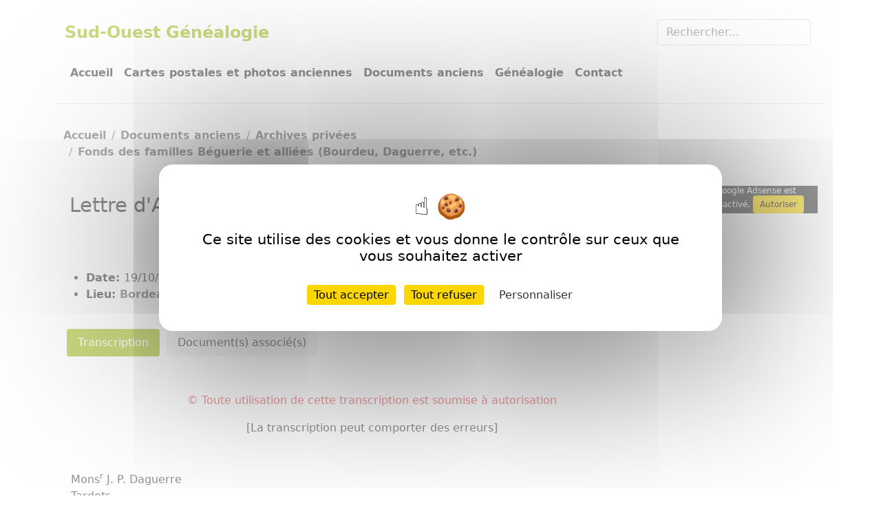

--- FILE ---
content_type: text/html; charset=UTF-8
request_url: https://www.so-genealogie.fr/document/lettre-pedeflous-bordeaux-daguerre-tardets/5797.html
body_size: 4692
content:
<!DOCTYPE html>
<html lang="fr">
	<head>
    <script type="text/javascript" src="https://www.so-genealogie.fr/js/tarteaucitron.js-1.22.0/tarteaucitron.min.js"></script>
	<script type="text/javascript">
        tarteaucitron.init({
    	  "privacyUrl": "", /* Privacy policy url */
          "bodyPosition": "bottom", /* or top to bring it as first element for accessibility */

    	  "hashtag": "#tarteaucitron", /* Open the panel with this hashtag */
    	  "cookieName": "tarteaucitron", /* Cookie name */
    
    	  "orientation": "middle", /* Banner position (top - bottom) */
       
          "groupServices": false, /* Group services by category */
          "showDetailsOnClick": true, /* Click to expand the description */
          "serviceDefaultState": "wait", /* Default state (true - wait - false) */
                           
    	  "showAlertSmall": false, /* Show the small banner on bottom right */
    	  "cookieslist": false, /* Show the cookie list */
                           
          "closePopup": false, /* Show a close X on the banner */

          "showIcon": true, /* Show cookie icon to manage cookies */
          //"iconSrc": "", /* Optionnal: URL or base64 encoded image */
          "iconPosition": "BottomRight", /* BottomRight, BottomLeft, TopRight and TopLeft */

    	  "adblocker": false, /* Show a Warning if an adblocker is detected */
                           
          "DenyAllCta" : true, /* Show the deny all button */
          "AcceptAllCta" : true, /* Show the accept all button when highPrivacy on */
          "highPrivacy": true, /* HIGHLY RECOMMANDED Disable auto consent */
          "alwaysNeedConsent": false, /* Ask the consent for "Privacy by design" services */
                           
    	  "handleBrowserDNTRequest": false, /* If Do Not Track == 1, disallow all */

    	  "removeCredit": false, /* Remove credit link */
    	  "moreInfoLink": true, /* Show more info link */

          "useExternalCss": false, /* If false, the tarteaucitron.css file will be loaded */
          "useExternalJs": false, /* If false, the tarteaucitron.js file will be loaded */

    	  //"cookieDomain": ".my-multisite-domaine.fr", /* Shared cookie for multisite */
                          
          "readmoreLink": "", /* Change the default readmore link */

          "mandatory": true, /* Show a message about mandatory cookies */
          "mandatoryCta": true, /* Show the disabled accept button when mandatory on */
    
          //"customCloserId": "", /* Optional a11y: Custom element ID used to open the panel */
          
          "googleConsentMode": true, /* Enable Google Consent Mode v2 for Google ads and GA4 */
          
          "partnersList": false /* Show the number of partners on the popup/middle banner */
        });
    </script>
	<meta http-equiv="Content-Type" content="text/html; charset=utf-8">
	<title>1872 - Lettre d&#039;A. P&eacute;d&eacute;flous adress&eacute;e &agrave; J. P. Daguerre, &agrave; Tardets (64)</title>
				<link rel="stylesheet" type="text/css" href="https://www.so-genealogie.fr/libs/bootstrap/css/bootstrap.min.css">
    		<link rel="stylesheet" type="text/css" href="https://www.so-genealogie.fr/site.css">
    	<meta name="Author" content="Patrice Laborde">
	    <meta name="Description" content="Sud-Ouest G&eacute;n&eacute;alogie - 1872 - Lettre d&#039;A. P&eacute;d&eacute;flous adress&eacute;e &agrave; J. P. Daguerre, &agrave; Tardets (64)">
	<meta name="Keywords" content="g&eacute;n&eacute;alogie, acte, document, histoire, Lettre d&amp;#039;A. P&amp;eacute;d&amp;eacute;flous adress&amp;eacute;e &amp;agrave; J. P. Daguerre, &amp;agrave; Tardets (64)">
	<meta name="viewport" content="width=device-width, initial-scale=1">
    	    <script type="text/javascript" src="https://www.so-genealogie.fr/js/javascript-min.js"></script>
    		    <script type="text/javascript" src="https://www.so-genealogie.fr/libs/bootstrap/js/bootstrap.min.js"></script>
    			<!-- Matomo -->
		<script type="text/javascript">
		  var _paq = window._paq = window._paq || [];
		  <!-- Debut - Obligation CNIL -->
		_paq.push([function() {
			var self = this;
			function getOriginalVisitorCookieTimeout() {
				var now = new Date(),
				nowTs = Math.round(now.getTime() / 1000),
				visitorInfo = self.getVisitorInfo();
				var createTs = parseInt(visitorInfo[2]);
				var cookieTimeout = 33696000; // 13 mois en secondes
				var originalTimeout = createTs + cookieTimeout - nowTs;
				return originalTimeout;
			}
			this.setVisitorCookieTimeout( getOriginalVisitorCookieTimeout() );
		}]);
		<!-- Fin - Obligation CNIL -->
		  /* tracker methods like "setCustomDimension" should be called before "trackPageView" */
		  _paq.push(['trackPageView']);
		  _paq.push(['enableLinkTracking']);
		  (function() {
			var u="//www.so-genealogie.fr/matomo/";
			_paq.push(['setTrackerUrl', u+'matomo.php']);
			_paq.push(['setSiteId', '1']);
			var d=document, g=d.createElement('script'), s=d.getElementsByTagName('script')[0];
			g.async=true; g.src=u+'matomo.js'; s.parentNode.insertBefore(g,s);
		  })();
		</script>
		<!-- End Matomo Code -->
	</head>
	<body>
		<svg xmlns="http://www.w3.org/2000/svg" style="display: none;">
			<symbol id="facebook" viewBox="0 0 16 16">
				<path d="M16 8.049c0-4.446-3.582-8.05-8-8.05C3.58 0-.002 3.603-.002 8.05c0 4.017 2.926 7.347 6.75 7.951v-5.625h-2.03V8.05H6.75V6.275c0-2.017 1.195-3.131 3.022-3.131.876 0 1.791.157 1.791.157v1.98h-1.009c-.993 0-1.303.621-1.303 1.258v1.51h2.218l-.354 2.326H9.25V16c3.824-.604 6.75-3.934 6.75-7.951z"/>
			</symbol>
		</svg>
		<div class="container">
			<header class="border-bottom py-3 mb-4">
				<nav class="navbar navbar-expand-lg navbar-light">
	<div class="container-fluid">
		<a class="navbar-brand fs-4" href="/">Sud-Ouest Généalogie</a>
					<form method="get" action="/search_result.php" name="form_keywords" class="d-flex">
				<input name="query" class="form-control me-2" type="search" placeholder="Rechercher..." aria-label="Rechercher" required>
			</form>
			</div>
</nav>				<nav class="navbar navbar-expand-lg navbar-light">
	<div class="container-fluid">
		<button class="navbar-toggler" type="button" data-bs-toggle="collapse" data-bs-target="#navbarSupportedContent" aria-controls="navbarSupportedContent" aria-expanded="false" aria-label="Toggle navigation">
		  <span class="navbar-toggler-icon"></span>
		</button>
		<div class="collapse navbar-collapse" id="navbarSupportedContent">
			<ul class="navbar-nav me-auto mb-2 mb-lg-0 justify-content-center">
				<li class="nav-item"><a href="/" class="nav-link px-2 ">Accueil</a></li>
				<li class="nav-item"><a href="/cartes-postales.html" class="nav-link px-2 ">Cartes postales et photos anciennes</a></li>
				<li class="nav-item"><a href="/histoire.html" class="nav-link px-2 ">Documents anciens</a></li>
				<li class="nav-item"><a href="/genealogie.html" class="nav-link px-2 ">G&eacute;n&eacute;alogie</a></li>
				<li class="nav-item"><a href="/contact.html" class="nav-link px-2 ">Contact</a></li>
			</ul>
		</div>
	</div>
	<script async defer crossorigin="anonymous" src="https://connect.facebook.net/fr_FR/sdk.js#xfbml=1&version=v12.0" nonce="hrKjtjMK"></script>
	<div id="social" class="fb-like d-flex p-2"
		data-href="https://www.facebook.com/Sud-Ouest-G%C3%A9n%C3%A9alogie-156641101151657"
		data-width="100"
		data-layout="button_count"
		data-action="like"
		data-size="large"
		data-share="false">
	</div>
</nav>			</header>
			<div id="wrapper" class="d-flex">
				<div id="content"><nav aria-label="breadcrumb" class="mb-5">
  <ol class="breadcrumb">
			<li class="breadcrumb-item" ><a href="/">Accueil</a></li>
			<li class="breadcrumb-item" ><a href="/histoire.html">Documents anciens</a></li>
			<li class="breadcrumb-item" ><a href="/archives-privees-40-64.html">Archives priv&eacute;es</a></li>
			<li class="breadcrumb-item" active><a href="/archives-privees/93/beguerie.html">Fonds des familles B&eacute;guerie et alli&eacute;es (Bourdeu, Daguerre, etc.)</a></li>
	  </ol>
</nav><h1>Lettre d&#039;A. P&eacute;d&eacute;flous adress&eacute;e &agrave; J. P. Daguerre, &agrave; Tardets (64)</h1>
<div class="cadre">
    <div class="text-end">
		<span class="badge bg-primary">Archive priv&eacute;e in&eacute;dite</span>	</div>
    <ul>
        <li><b>Date: </b>19/10/1872</li>
        <li><b>Lieu: </b> 
	        		        <a href="/commune/33/bordeaux.html">Bordeaux</a>
		        		         (33)				 
		            									  
	                </li>
		    </ul>
</div>
<ul class="nav nav-tabs nav-pills mt-3 mb-5" role="tablist">
			<li class="nav-item" role="presentation">
			<button class="nav-link active" id="tab1-tab" data-bs-toggle="tab" data-bs-target="#tab1" type="button" role="tab" aria-controls="tab1" aria-selected="true">Transcription</button>
		</li>
						<li class="nav-item" role="presentation">
			<button class="nav-link" id="tab4-tab" data-bs-toggle="tab" data-bs-target="#tab4" type="button" role="tab" aria-controls="tab4" aria-selected="true">Document(s) associé(s)</button>
		</li>
	</ul>
<div class="tab-content">
			<div id="tab1" class="transcription tab-pane fade show active" role="tabpanel">
							<p class="text-center text-danger">&copy; Toute utilisation de cette transcription est soumise &agrave; autorisation</p>
						<p class="text-center">[La transcription peut comporter des erreurs]</p><br>
			<div class="cadre transcription">
				<div style="padding:10px">
					Mons<span class="sup">r</span> J. P. Daguerre<br><span class="u">Tardets</span><br>Basses Pyren&eacute;es<br><br><hr class="text-center" width="75%"><br><div class="text-end">Bordeaux 19 <span class="sup">8<span class="sup">bre</span></span> 1872</div><br>Monsieur J. P. Daguerre<br><span class="ml150">Tardets</span><br><br>J&#039;ai sous les yeux Monsieur v/ amicale du 15 cour<span class="sup">t</span> dont le contenu &agrave; eu ma meilleure attention.<br>Ma maison de Buenos Ayres vous r&eacute;p&egrave;te depuis fort long temps que l&#039;article semelles va tr&egrave;s mal, vous aurez &agrave; suivre les ordres qu&#039;elle vous donnera &agrave; ce sujet &amp; &agrave; l&#039;&eacute;gard des<br>semelles<br>Lie<br>ficelle &amp;<br>toile<br>Dans 8 o&ugrave; 10 jours vous aurez des lettres de ma maison qui vous renseigneront mieux que je ne puis le faire.<br>Je compte quitter la France dans une 15<span class="sup">&egrave;ne</span> de jours<br>Je vous salue bien amicalement<br><br><div class="text-end b">A. P&eacute;d&eacute;flous</div>
				</div>
			</div>
					</div>
						<div id="tab4" class="tab-pane fade show" role="tabpanel">
							<div class="cadre cadre_doc">
	<div class="cadre_doc_content">
		<h3>
			<a href="/document/lettre-pedeflous-oloron-daguerre-tardets/6355.html">Lettre d&#039;A. P&eacute;d&eacute;flous adress&eacute;e &agrave; J. P. Daguerre, &agrave; Tardets (64)</a>			<span class="badge bg-primary">Archive priv&eacute;e in&eacute;dite</span>					</h3>	  
		<div><b>Date: </b> 02/09/1865 </div>
		<div><b>Lieu(x): </b>
							Oloron-Sainte-Marie
								 (64)													  
								</div>
			</div>
			<div class="button-link"><a href="/document/lettre-pedeflous-oloron-daguerre-tardets/6355.html">Voir la transcription</a></div>
	</div>
<p class="text-end pt-1"><a href="/archives-privees/93/beguerie.html">&gt;&gt; Fonds des familles B&eacute;guerie et alli&eacute;es (Bourdeu, Daguerre, etc.)</a></p>							<div class="cadre cadre_doc">
	<div class="cadre_doc_content">
		<h3>
			<a href="/document/lettre-pedeflous-buenos-aires-daguerre-tardets/4097.html">Lettre d&#039;A. P&eacute;d&eacute;flous adress&eacute;e &agrave; J. P. Daguerre, &agrave; Tardets (64)</a>			<span class="badge bg-primary">Archive priv&eacute;e in&eacute;dite</span>					</h3>	  
		<div><b>Date: </b> 10/12/1865 </div>
		<div><b>Lieu(x): </b>
							Buenos Aires (Argentine)
																					  
								</div>
			</div>
			<div class="button-link"><a href="/document/lettre-pedeflous-buenos-aires-daguerre-tardets/4097.html">Voir la transcription</a></div>
	</div>
<p class="text-end pt-1"><a href="/archives-privees/93/beguerie.html">&gt;&gt; Fonds des familles B&eacute;guerie et alli&eacute;es (Bourdeu, Daguerre, etc.)</a></p>							<div class="cadre cadre_doc">
	<div class="cadre_doc_content">
		<h3>
			<a href="/document/lettre-pedeflous-oloron-daguerre-tardets/5826.html">Lettre d&#039;A. P&eacute;d&eacute;flous adress&eacute;e &agrave; J. P. Daguerre, &agrave; Tardets (64)</a>			<span class="badge bg-primary">Archive priv&eacute;e in&eacute;dite</span>					</h3>	  
		<div><b>Date: </b> 14/10/1872 </div>
		<div><b>Lieu(x): </b>
							Oloron-Sainte-Marie
								 (64)													  
								</div>
			</div>
			<div class="button-link"><a href="/document/lettre-pedeflous-oloron-daguerre-tardets/5826.html">Voir la transcription</a></div>
	</div>
<p class="text-end pt-1"><a href="/archives-privees/93/beguerie.html">&gt;&gt; Fonds des familles B&eacute;guerie et alli&eacute;es (Bourdeu, Daguerre, etc.)</a></p>					</div>
	</div>
</div>
									<div id="right_panel">	
						<div id="adsense"><!-- Bloc responsive -->
<ins class="adsbygoogle"
     style="display:block"
     data-ad-client="ca-pub-9897434893318846"
     data-ad-slot="6007100544"
     data-ad-format="auto"
     data-full-width-responsive="true"></ins>
<script>
(adsbygoogle = window.adsbygoogle || []).push({});
</script>
</div>
											</div>
							</div>
			<footer class="d-flex flex-wrap justify-content-between align-items-center py-3 my-4 border-top">
	<div class="col-md-8 d-flex align-items-center">
		<ul class="nav justify-content-center border-bottom pb-3 mb-3">
			<li class="nav-item"><a href="/" class="nav-link px-2 ">Accueil</a></li>
			<li class="nav-item"><a href="/cartes-postales.html" class="nav-link px-2">Cartes postales et photos anciennes</a></li>
			<li class="nav-item"><a href="/histoire.html" class="nav-link px-2">Documents anciens</a></li>
			<li class="nav-item"><a href="/genealogie.html" class="nav-link px-2">G&eacute;n&eacute;alogie</a></li>
			<li class="nav-item"><a href="/contact.html" class="nav-link px-2">Contact</a></li>
		</ul>
	</div>
	<ul class="nav col-md-4 justify-content-end list-unstyled d-flex">
	   <li class="ms-3"><a  target="_blank" class="text-body-secondary" href="https://www.facebook.com/pages/Sud-Ouest-Généalogie/156641101151657"><svg class="bi" width="24" height="24"><use xlink:href="#facebook"/></svg></a></li>
	</ul>
</footer>		</div>
		<script type="text/javascript">
	(tarteaucitron.job = tarteaucitron.job || []).push('adsense');
</script>

	</body>
</html>


--- FILE ---
content_type: text/css
request_url: https://www.so-genealogie.fr/site.css
body_size: 3026
content:
/*----------------------- header --------------------------*/

header .navbar-brand {
	color: #96B202 !important;
}

header .nav-link {
	color: #212529 !important;
}

header .nav-link:hover {
	color: #96B202 !important;
}

header .nav-link.active {
	color: #96B202 !important;
}

/*----------------------- footer --------------------------*/

footer .nav-link {
	color: #212529 !important;
}

/*----------------------- content --------------------------*/

#wrapper {
	display: flex !important;
}

@media all and (max-width: 1000px) {
	#wrapper {
		display: grid !important;
	}
}

#content {
	flex: 1 1 auto !important;
	padding: 10px;
}

/*----------------------- right_panel --------------------------*/
#right_panel {
	width:200px;
	min-width:200px;
	max-width:200px;
	padding-top:85px;
	padding-left:10px;
    padding-right:10px;
}

@media all and (max-width: 1000px) {
	#right_panel {
		width:100%;
		min-width: none;
		max-width: none;
		margin-top:30px;
        margin-bottom: 30px;
		padding-top: 0px;
	}
}

#adsense {
	width:100%;
    text-align:center;
    margin-top:10px;
}

#right_panel h2 {
	text-align: center;
}

#right_panel .custom_card {
	text-align: center;
}

/*----------------------- bootstrap override --------------------------*/

h1, .h1 {
	margin-bottom: 50px;
	font-size: calc(1rem + 1vw);
	text-align: center;
}

.cadre>h2 {
	margin-top: 5px;
	padding-bottom: 5px;
	border-bottom:solid 1px #F1F1F1;
}

.badge {
	padding: 0.55em 0.65em;
}

/*----------------------- cards --------------------------*/

.custom_card {
	border: none;
	padding: 10px;
}

.custom_card:hover {
	background-color: #f1f1f1;
}

.custom_card_text {
	font-size: 0.9em;
}

/*----------------------- tabs --------------------------*/

.nav-tabs {
	border: none;
}
.nav-tabs .nav-item {
	padding: 5px;
}

.nav-tabs.nav-pills .nav-link {
	color: #212529;
    background-color: #f1f1f1;
}

.nav-tabs.nav-pills .nav-link:hover {
	color: #fff;
    background-color: #96B202;
}

.nav-tabs.nav-pills .nav-link.active, .nav-tabs.nav-pills .show > .nav-link {
	color: #fff;
    background-color: #96B202;
}

/*----------------------- cadre -------------------------*/

.cadre {
    border-radius: 10px;
    border: solid 1px #fff;
}

/*----------------------- docs --------------------------*/

.cadre_doc {
	background-color: #f1f1f1;
	margin-top: 20px;
}

.cadre_doc_content {
	padding: 20px
}

.cadre_doc h3 {
	font-size: 1rem;
}

.transcription hr {
	margin: 0 auto;
}

.transcription td {
	padding: 5px;
    vertical-align: top;
}

.transcription .b{font-weight: bold}
.transcription .i{font-style:italic;}
.transcription .tleft {text-align:left;}
.transcription .vab {vertical-align:bottom;}
.transcription .vam {vertical-align:middle;}
.transcription .vt {writing-mode: vertical-rl; text-orientation: mixed; transform: rotate(-180deg);}
.transcription .w50 {width:50px; min-width:50px; max-width:50px}
.transcription .w100 {width:100px; min-width:100px; max-width:100px}
.transcription .w150{width:150px; min-width:150px; max-width:150px}
.transcription .w200{width:200px; min-width:200px; max-width:200px}
.transcription .w250{width:250px; min-width:250px; max-width:250px}
.transcription .w300{width:300px; min-width:300px; max-width:300px}
.transcription .ml50{margin-left:50px;}
.transcription .ml100{margin-left:100px;}
.transcription .ml150{margin-left:150px;}
.transcription .ml200{margin-left:200px;}
.transcription .big{font-size: larger;}
.transcription .small{font-size: smaller;}
.transcription .strike{text-decoration: line-through;}
.transcription .sup{font-size: 75%;line-height:0;position:relative;vertical-align:baseline;top:-0.5em;}
.transcription .supv{font-size: 75%;line-height:0;position:relative;vertical-align:baseline;}
.transcription .u{text-decoration:underline;}
.transcription .u>.sup{text-decoration:none;}
.transcription .bb{border-bottom: solid 1px}
.transcription .bl{border-left: solid 1px}
.transcription .br{border-right: solid 1px}
.transcription .bt{border-top: solid 1px}
.transcription .p5{padding: 5px}

/*----------------- cpa ------------------------------*/

.cpa_custom_card_content {
	text-align: center;
	padding: 10px;
	min-height: 160px
}

.cpa_custom_card_link {
	text-align: center;
}

#elevate_container {
    width:100%; 
    margin-bottom:20px;
    clear:both;
    text-align:center;
}
#elevate_container img{
    max-width:100%;
    max-height: 1280px;
}

/* ------------------ rating bar ----------------------------------- */

.rating {
	height: 30px;
	width: 30px;
	line-height: 30px;
	background: url('/images/starrating.png') left center;
	text-align: center;
	color: #000;
	-moz-box-sizing: border-box;
    -webkit-box-sizing: border-box;
    box-sizing: border-box;
	font-size: 0.9em;
}

.ratingblock {
	display:block;
	/*-moz-border-radius:6px;
	-webkit-border-radius:6px;
	border-radius:6px;
	-moz-box-shadow:0 0 15px #aaa;
	-webkit-box-shadow:0 0 15px #aaa;
	box-shadow:0 0 15px #aaa;
	background-color:#E2FAB6;*/
	margin:0 10px;
	font:12px"Lucida Grande", Helvetica, Arial, Sans-Serif;
	line-height:1.5em;
}
.loading {
	height: 30px;
	background: url('/images/ajax-loader.gif') 100% 50% no-repeat;
	margin: 0px -30px;
	}
.unit-rating { /* the UL */
	list-style:none;
	margin: 0px 0px 10px 0px;
	padding:0px;
	height: 30px;
	position: relative;
	background: url('/images/starrating.png') top left repeat-x;	
    float:left;	
}
.unit-rating li{
    text-indent: -90000px;
	padding:0px;
	margin:0px;
	/*\*/
	float: left;
	/* */
}
.unit-rating li a {
	outline: none;
	display:block;
	width:30px;
	height: 30px;
	text-decoration: none;
	text-indent: -9000px;
	z-index: 20;
	position: absolute;
	padding: 0px;
}
.unit-rating li a:hover{
	background: url('/images/starrating.png') left center;
	z-index: 2;
	left: 0px;
}
.unit-rating a.r1-unit{left: 0px;}
.unit-rating a.r1-unit:hover{width:30px;}
.unit-rating a.r2-unit{left:30px;}
.unit-rating a.r2-unit:hover{width: 60px;}
.unit-rating a.r3-unit{left: 60px;}
.unit-rating a.r3-unit:hover{width: 90px;}
.unit-rating a.r4-unit{left: 90px;}	
.unit-rating a.r4-unit:hover{width: 120px;}
.unit-rating a.r5-unit{left: 120px;}
.unit-rating a.r5-unit:hover{width: 150px;}
.unit-rating a.r6-unit{left: 150px;}
.unit-rating a.r6-unit:hover{width: 180px;}
.unit-rating a.r7-unit{left: 180px;}
.unit-rating a.r7-unit:hover{width: 210px;}
.unit-rating a.r8-unit{left: 210px;}
.unit-rating a.r8-unit:hover{width: 240px;}
.unit-rating a.r9-unit{left: 240px;}
.unit-rating a.r9-unit:hover{width: 270px;}
.unit-rating a.r10-unit{left: 270px;}
.unit-rating a.r10-unit:hover{width: 300px;}
.unit-rating li.current-rating {
	background: url('/images/starrating.png') left bottom;
	position: absolute;
	height: 30px;
	display: block;
	text-indent: -9000px;
	z-index: 1;
	padding: 0px;
}
#rating_details {
    margin-left: 50px;
    line-height: 30px;
}
.voted {color:#999;margin:5px 0 5px;}
.thanks {color:#36AA3D;margin:5px 0 5px;}
.static {color:#5D3126;margin:5px 0 5px;}	

/*----------------- individu ------------------------------*/

.surname {
	margin-bottom:20px;
	font-size: 1.1em;
	font-style: italic;
	font-weight:bold;
}

/*----------------- patronyme ------------------------------*/

.list_surname {
	font-style: italic;
	font-size:0.9em
}

/*----------------- button-link ----------------------*/
.button-link {
	margin-top:10px;
	-moz-box-sizing: border-box;
    -webkit-box-sizing: border-box;
    box-sizing: border-box;
	text-align: right;
}
@media all and (max-width: 520px) {
    .button-link {
        width:100%;
        border-radius: 0 0 10px 0;
    }
}
.button-link>a {
	display: inline-block;
	padding:10px;
	padding-left:40px;
	color: #fff !important;
	background: gray url("images/search-button.png") no-repeat 10px center;
	border-radius: 10px 0 10px 0;
	-moz-box-sizing: border-box;
    -webkit-box-sizing: border-box;
    box-sizing: border-box;
}
.button-link>a:hover{
    text-decoration:none!important;
	background-color: #96b202
}	

/*----------------------- initiales --------------------------*/

.initiales.nav-pills .nav-item {
	padding: 2px
}

.initiales.nav-pills .nav-link.active, .initiales.nav-pills .show > .nav-link {
	background-color: gray;
	color: #fff;
}

.initiales.nav-pills .nav-link.active:hover, .initiales.nav-pills .show > .nav-link:hover {
	background-color: #96b202;
	color:#272322;
}

a.init.selected {background-color: #96b202;}

/*----------------------- forms --------------------------*/

.input-group-text {
	background-color: #96b202;
	color: #fff
}

.btn-primary {
	background-color: gray;
	color: #fff;
	border: none;
}

.btn-primary:hover {
	background-color: #96b202;
	color: #fff
}

/*----------------------- pager --------------------------*/

.pagination {
	display: flex;
    justify-content: center;
    flex-direction: row;
}

.pagination .page-link {
	background-color: gray;
	color: #fff;
	border-color: #fff;
}

.pagination .page-link:hover {
	background-color: #96b202;
	color: #272322;
}

.pagination .page-link.custom-page-link:hover {
	background-color: gray;
	color: #fff;
}

.pagination .page-item.active .page-link, .pagination .page-link.active {
	background-color: #96b202;
	color: #fff;
	border-color: #fff;
}

/*----------------------- tree --------------------------*/

.tree ul {
	padding: 0;
	margin: 0;
	list-style-type: none;
	position: relative;
}

.tree .level_1 {
	padding-left: 0;
}

.tree li {
	list-style-type: none;
	border-left: 2px solid #000;
	margin-left: 1em;
}

.tree li div.cadre::before {
  content:'';
  position: absolute;
  top: 0;
  left: -2px;
  bottom: 50%;
  width: 0.75em;
  border: 2px solid #000;
  border-top: 0 none transparent;
  border-right: 0 none transparent;
}

.tree ul > li:last-child {
  border-left: 2px solid transparent;
}

/*----------------------- map --------------------------*/

#map {
	width:100%; 
	height:400px; 
	margin: 0 auto; 
	color:black;
}

.ol-zoom {
    left: 0.5em;
    top: 0.5em;
}
.ol-control {
    background-color: rgba(255, 255, 255, 0.4);
    border-radius: 4px;
    padding: 2px;
    position: absolute;
}
.ol-zoom .ol-zoom-in {border-radius: 2px 2px 0 0;}
.ol-control button, .ol-attribution, .ol-scale-line-inner {
    font-family: "Lucida Grande",Verdana,Geneva,Lucida,Arial,Helvetica,sans-serif;
}
.ol-control button {
    background-color: #9c947c;
    border: medium none;
    border-radius: 2px;
    color: #fff;
    display: block;
    font-size: 1.2em;
    font-weight: 700;
    height: 2em;
    line-height: 0.4em;
    margin: 1px;
    padding: 0;
    text-align: center;
    text-decoration: none;
    width: 2em;
    cursor:pointer
}
.ol-control button:hover {background-color: #96b202;}

/* old */

/*----------------------- cadre --------------------------*/

.cadre-clickable {
	cursor:pointer;
}

.cadre-clickable:hover {
    border-color: #96B202;
}

.promote_span {
	font-size: 1.2em;
	color: #96B202;
	font-weight: bold;
}

.ui-widget-content {
	background: none !important;
}
table td.w150, table td.w200, table td.w250 {font-size:0.9em;}
.union-item {margin-bottom:5px;}

/* ------------------------------------------------------------------------------ */
.ui-widget-content {color:black;}

/*----------------- logo sexe -------------------- */
.person_list>li {padding-bottom:5px; list-style-type:none;}   
.masc {list-style-image: url("images/masc.png");}
.fem {list-style-image: url("images/fem.png");} 
/*----------------- liens ----------------------*/
a {font-weight:bold;
   text-decoration:none;
   color:#606060;
   cursor:pointer;}	

/*----------------- g�n�ral ------------------- */	
img {border:0;}	

h2 {
	width:100%;
	border-bottom: solid 1px;
	line-height: 1.5;
	font-size: 1.3em;
	font-family: Trebuchet MS,Helvetica,Arial,sans-serif;
	margin-bottom:10px;
    margin-top:30px;
	clear:both;
	font-weight:normal;
	color:#96B202;
}	
	
form {
	margin-top:0px;
	margin-bottom:0px;
}	
textarea {resize: none;}

.ui-widget-content a{color:#606060;}

.ui-state-default a, .ui-state-default a:link, .ui-state-default a:visited {color: #000;}
